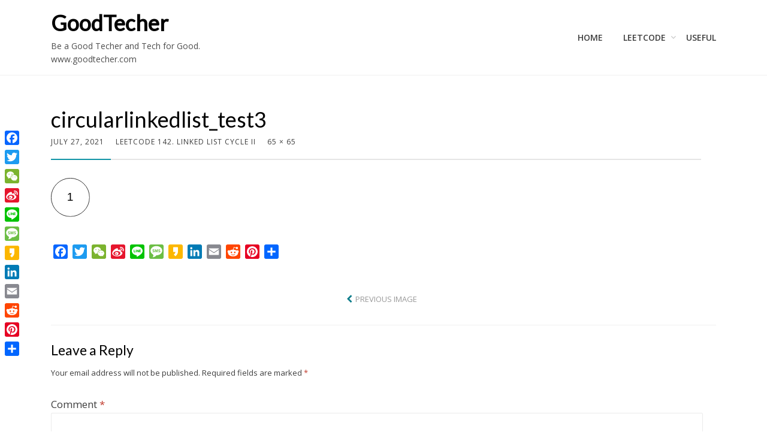

--- FILE ---
content_type: text/html; charset=UTF-8
request_url: https://www.goodtecher.com/leetcode-142-linked-list-cycle-ii/circularlinkedlist_test3-2/
body_size: 9995
content:
<!DOCTYPE html>
<html dir="ltr" lang="en-US" prefix="og: https://ogp.me/ns#">
<head>
<meta charset="UTF-8">
<meta name="viewport" content="width=device-width, initial-scale=1.0">
<link rel="profile" href="http://gmpg.org/xfn/11">
<link rel="pingback" href="https://www.goodtecher.com/xmlrpc.php" />

<title>circularlinkedlist_test3 | GoodTecher</title>

		<!-- All in One SEO 4.9.2 - aioseo.com -->
	<meta name="robots" content="max-image-preview:large" />
	<meta name="author" content="GoodTecher"/>
	<link rel="canonical" href="https://www.goodtecher.com/leetcode-142-linked-list-cycle-ii/circularlinkedlist_test3-2/#main" />
	<meta name="generator" content="All in One SEO (AIOSEO) 4.9.2" />
		<meta property="og:locale" content="en_US" />
		<meta property="og:site_name" content="GoodTecher | Be a Good Techer and Tech for Good. www.goodtecher.com" />
		<meta property="og:type" content="article" />
		<meta property="og:title" content="circularlinkedlist_test3 | GoodTecher" />
		<meta property="og:url" content="https://www.goodtecher.com/leetcode-142-linked-list-cycle-ii/circularlinkedlist_test3-2/#main" />
		<meta property="article:published_time" content="2021-07-27T16:09:02+00:00" />
		<meta property="article:modified_time" content="2021-07-27T16:09:02+00:00" />
		<meta name="twitter:card" content="summary" />
		<meta name="twitter:title" content="circularlinkedlist_test3 | GoodTecher" />
		<script type="application/ld+json" class="aioseo-schema">
			{"@context":"https:\/\/schema.org","@graph":[{"@type":"BreadcrumbList","@id":"https:\/\/www.goodtecher.com\/leetcode-142-linked-list-cycle-ii\/circularlinkedlist_test3-2\/#main#breadcrumblist","itemListElement":[{"@type":"ListItem","@id":"https:\/\/www.goodtecher.com#listItem","position":1,"name":"Home","item":"https:\/\/www.goodtecher.com","nextItem":{"@type":"ListItem","@id":"https:\/\/www.goodtecher.com\/leetcode-142-linked-list-cycle-ii\/circularlinkedlist_test3-2\/#main#listItem","name":"circularlinkedlist_test3"}},{"@type":"ListItem","@id":"https:\/\/www.goodtecher.com\/leetcode-142-linked-list-cycle-ii\/circularlinkedlist_test3-2\/#main#listItem","position":2,"name":"circularlinkedlist_test3","previousItem":{"@type":"ListItem","@id":"https:\/\/www.goodtecher.com#listItem","name":"Home"}}]},{"@type":"ItemPage","@id":"https:\/\/www.goodtecher.com\/leetcode-142-linked-list-cycle-ii\/circularlinkedlist_test3-2\/#main#itempage","url":"https:\/\/www.goodtecher.com\/leetcode-142-linked-list-cycle-ii\/circularlinkedlist_test3-2\/#main","name":"circularlinkedlist_test3 | GoodTecher","inLanguage":"en-US","isPartOf":{"@id":"https:\/\/www.goodtecher.com\/#website"},"breadcrumb":{"@id":"https:\/\/www.goodtecher.com\/leetcode-142-linked-list-cycle-ii\/circularlinkedlist_test3-2\/#main#breadcrumblist"},"author":{"@id":"https:\/\/www.goodtecher.com\/author\/goodtechadmin\/#author"},"creator":{"@id":"https:\/\/www.goodtecher.com\/author\/goodtechadmin\/#author"},"datePublished":"2021-07-27T12:09:02-04:00","dateModified":"2021-07-27T12:09:02-04:00"},{"@type":"Organization","@id":"https:\/\/www.goodtecher.com\/#organization","name":"GoodTecher","description":"Be a Good Techer and Tech for Good. www.goodtecher.com","url":"https:\/\/www.goodtecher.com\/"},{"@type":"Person","@id":"https:\/\/www.goodtecher.com\/author\/goodtechadmin\/#author","url":"https:\/\/www.goodtecher.com\/author\/goodtechadmin\/","name":"GoodTecher","image":{"@type":"ImageObject","@id":"https:\/\/www.goodtecher.com\/leetcode-142-linked-list-cycle-ii\/circularlinkedlist_test3-2\/#main#authorImage","url":"https:\/\/secure.gravatar.com\/avatar\/97197416f9f2cbd195ea3ad6ef2bca83005a1e7d622c159d4142271a845207e4?s=96&d=wavatar&r=g","width":96,"height":96,"caption":"GoodTecher"}},{"@type":"WebSite","@id":"https:\/\/www.goodtecher.com\/#website","url":"https:\/\/www.goodtecher.com\/","name":"GoodTecher","description":"Be a Good Techer and Tech for Good. www.goodtecher.com","inLanguage":"en-US","publisher":{"@id":"https:\/\/www.goodtecher.com\/#organization"}}]}
		</script>
		<!-- All in One SEO -->

<link rel='dns-prefetch' href='//static.addtoany.com' />
<link rel='dns-prefetch' href='//www.googletagmanager.com' />
<link rel='dns-prefetch' href='//fonts.googleapis.com' />
<link rel='dns-prefetch' href='//pagead2.googlesyndication.com' />
<link rel="alternate" type="application/rss+xml" title="GoodTecher &raquo; Feed" href="https://www.goodtecher.com/feed/" />
<link rel="alternate" type="application/rss+xml" title="GoodTecher &raquo; Comments Feed" href="https://www.goodtecher.com/comments/feed/" />
<link rel="alternate" type="application/rss+xml" title="GoodTecher &raquo; circularlinkedlist_test3 Comments Feed" href="https://www.goodtecher.com/leetcode-142-linked-list-cycle-ii/circularlinkedlist_test3-2/#main/feed/" />
<link rel="alternate" title="oEmbed (JSON)" type="application/json+oembed" href="https://www.goodtecher.com/wp-json/oembed/1.0/embed?url=https%3A%2F%2Fwww.goodtecher.com%2Fleetcode-142-linked-list-cycle-ii%2Fcircularlinkedlist_test3-2%2F%23main" />
<link rel="alternate" title="oEmbed (XML)" type="text/xml+oembed" href="https://www.goodtecher.com/wp-json/oembed/1.0/embed?url=https%3A%2F%2Fwww.goodtecher.com%2Fleetcode-142-linked-list-cycle-ii%2Fcircularlinkedlist_test3-2%2F%23main&#038;format=xml" />
<style id='wp-img-auto-sizes-contain-inline-css' type='text/css'>
img:is([sizes=auto i],[sizes^="auto," i]){contain-intrinsic-size:3000px 1500px}
/*# sourceURL=wp-img-auto-sizes-contain-inline-css */
</style>
<style id='wp-emoji-styles-inline-css' type='text/css'>

	img.wp-smiley, img.emoji {
		display: inline !important;
		border: none !important;
		box-shadow: none !important;
		height: 1em !important;
		width: 1em !important;
		margin: 0 0.07em !important;
		vertical-align: -0.1em !important;
		background: none !important;
		padding: 0 !important;
	}
/*# sourceURL=wp-emoji-styles-inline-css */
</style>
<style id='wp-block-library-inline-css' type='text/css'>
:root{--wp-block-synced-color:#7a00df;--wp-block-synced-color--rgb:122,0,223;--wp-bound-block-color:var(--wp-block-synced-color);--wp-editor-canvas-background:#ddd;--wp-admin-theme-color:#007cba;--wp-admin-theme-color--rgb:0,124,186;--wp-admin-theme-color-darker-10:#006ba1;--wp-admin-theme-color-darker-10--rgb:0,107,160.5;--wp-admin-theme-color-darker-20:#005a87;--wp-admin-theme-color-darker-20--rgb:0,90,135;--wp-admin-border-width-focus:2px}@media (min-resolution:192dpi){:root{--wp-admin-border-width-focus:1.5px}}.wp-element-button{cursor:pointer}:root .has-very-light-gray-background-color{background-color:#eee}:root .has-very-dark-gray-background-color{background-color:#313131}:root .has-very-light-gray-color{color:#eee}:root .has-very-dark-gray-color{color:#313131}:root .has-vivid-green-cyan-to-vivid-cyan-blue-gradient-background{background:linear-gradient(135deg,#00d084,#0693e3)}:root .has-purple-crush-gradient-background{background:linear-gradient(135deg,#34e2e4,#4721fb 50%,#ab1dfe)}:root .has-hazy-dawn-gradient-background{background:linear-gradient(135deg,#faaca8,#dad0ec)}:root .has-subdued-olive-gradient-background{background:linear-gradient(135deg,#fafae1,#67a671)}:root .has-atomic-cream-gradient-background{background:linear-gradient(135deg,#fdd79a,#004a59)}:root .has-nightshade-gradient-background{background:linear-gradient(135deg,#330968,#31cdcf)}:root .has-midnight-gradient-background{background:linear-gradient(135deg,#020381,#2874fc)}:root{--wp--preset--font-size--normal:16px;--wp--preset--font-size--huge:42px}.has-regular-font-size{font-size:1em}.has-larger-font-size{font-size:2.625em}.has-normal-font-size{font-size:var(--wp--preset--font-size--normal)}.has-huge-font-size{font-size:var(--wp--preset--font-size--huge)}.has-text-align-center{text-align:center}.has-text-align-left{text-align:left}.has-text-align-right{text-align:right}.has-fit-text{white-space:nowrap!important}#end-resizable-editor-section{display:none}.aligncenter{clear:both}.items-justified-left{justify-content:flex-start}.items-justified-center{justify-content:center}.items-justified-right{justify-content:flex-end}.items-justified-space-between{justify-content:space-between}.screen-reader-text{border:0;clip-path:inset(50%);height:1px;margin:-1px;overflow:hidden;padding:0;position:absolute;width:1px;word-wrap:normal!important}.screen-reader-text:focus{background-color:#ddd;clip-path:none;color:#444;display:block;font-size:1em;height:auto;left:5px;line-height:normal;padding:15px 23px 14px;text-decoration:none;top:5px;width:auto;z-index:100000}html :where(.has-border-color){border-style:solid}html :where([style*=border-top-color]){border-top-style:solid}html :where([style*=border-right-color]){border-right-style:solid}html :where([style*=border-bottom-color]){border-bottom-style:solid}html :where([style*=border-left-color]){border-left-style:solid}html :where([style*=border-width]){border-style:solid}html :where([style*=border-top-width]){border-top-style:solid}html :where([style*=border-right-width]){border-right-style:solid}html :where([style*=border-bottom-width]){border-bottom-style:solid}html :where([style*=border-left-width]){border-left-style:solid}html :where(img[class*=wp-image-]){height:auto;max-width:100%}:where(figure){margin:0 0 1em}html :where(.is-position-sticky){--wp-admin--admin-bar--position-offset:var(--wp-admin--admin-bar--height,0px)}@media screen and (max-width:600px){html :where(.is-position-sticky){--wp-admin--admin-bar--position-offset:0px}}

/*# sourceURL=wp-block-library-inline-css */
</style><style id='global-styles-inline-css' type='text/css'>
:root{--wp--preset--aspect-ratio--square: 1;--wp--preset--aspect-ratio--4-3: 4/3;--wp--preset--aspect-ratio--3-4: 3/4;--wp--preset--aspect-ratio--3-2: 3/2;--wp--preset--aspect-ratio--2-3: 2/3;--wp--preset--aspect-ratio--16-9: 16/9;--wp--preset--aspect-ratio--9-16: 9/16;--wp--preset--color--black: #000000;--wp--preset--color--cyan-bluish-gray: #abb8c3;--wp--preset--color--white: #ffffff;--wp--preset--color--pale-pink: #f78da7;--wp--preset--color--vivid-red: #cf2e2e;--wp--preset--color--luminous-vivid-orange: #ff6900;--wp--preset--color--luminous-vivid-amber: #fcb900;--wp--preset--color--light-green-cyan: #7bdcb5;--wp--preset--color--vivid-green-cyan: #00d084;--wp--preset--color--pale-cyan-blue: #8ed1fc;--wp--preset--color--vivid-cyan-blue: #0693e3;--wp--preset--color--vivid-purple: #9b51e0;--wp--preset--gradient--vivid-cyan-blue-to-vivid-purple: linear-gradient(135deg,rgb(6,147,227) 0%,rgb(155,81,224) 100%);--wp--preset--gradient--light-green-cyan-to-vivid-green-cyan: linear-gradient(135deg,rgb(122,220,180) 0%,rgb(0,208,130) 100%);--wp--preset--gradient--luminous-vivid-amber-to-luminous-vivid-orange: linear-gradient(135deg,rgb(252,185,0) 0%,rgb(255,105,0) 100%);--wp--preset--gradient--luminous-vivid-orange-to-vivid-red: linear-gradient(135deg,rgb(255,105,0) 0%,rgb(207,46,46) 100%);--wp--preset--gradient--very-light-gray-to-cyan-bluish-gray: linear-gradient(135deg,rgb(238,238,238) 0%,rgb(169,184,195) 100%);--wp--preset--gradient--cool-to-warm-spectrum: linear-gradient(135deg,rgb(74,234,220) 0%,rgb(151,120,209) 20%,rgb(207,42,186) 40%,rgb(238,44,130) 60%,rgb(251,105,98) 80%,rgb(254,248,76) 100%);--wp--preset--gradient--blush-light-purple: linear-gradient(135deg,rgb(255,206,236) 0%,rgb(152,150,240) 100%);--wp--preset--gradient--blush-bordeaux: linear-gradient(135deg,rgb(254,205,165) 0%,rgb(254,45,45) 50%,rgb(107,0,62) 100%);--wp--preset--gradient--luminous-dusk: linear-gradient(135deg,rgb(255,203,112) 0%,rgb(199,81,192) 50%,rgb(65,88,208) 100%);--wp--preset--gradient--pale-ocean: linear-gradient(135deg,rgb(255,245,203) 0%,rgb(182,227,212) 50%,rgb(51,167,181) 100%);--wp--preset--gradient--electric-grass: linear-gradient(135deg,rgb(202,248,128) 0%,rgb(113,206,126) 100%);--wp--preset--gradient--midnight: linear-gradient(135deg,rgb(2,3,129) 0%,rgb(40,116,252) 100%);--wp--preset--font-size--small: 13px;--wp--preset--font-size--medium: 20px;--wp--preset--font-size--large: 36px;--wp--preset--font-size--x-large: 42px;--wp--preset--spacing--20: 0.44rem;--wp--preset--spacing--30: 0.67rem;--wp--preset--spacing--40: 1rem;--wp--preset--spacing--50: 1.5rem;--wp--preset--spacing--60: 2.25rem;--wp--preset--spacing--70: 3.38rem;--wp--preset--spacing--80: 5.06rem;--wp--preset--shadow--natural: 6px 6px 9px rgba(0, 0, 0, 0.2);--wp--preset--shadow--deep: 12px 12px 50px rgba(0, 0, 0, 0.4);--wp--preset--shadow--sharp: 6px 6px 0px rgba(0, 0, 0, 0.2);--wp--preset--shadow--outlined: 6px 6px 0px -3px rgb(255, 255, 255), 6px 6px rgb(0, 0, 0);--wp--preset--shadow--crisp: 6px 6px 0px rgb(0, 0, 0);}:where(.is-layout-flex){gap: 0.5em;}:where(.is-layout-grid){gap: 0.5em;}body .is-layout-flex{display: flex;}.is-layout-flex{flex-wrap: wrap;align-items: center;}.is-layout-flex > :is(*, div){margin: 0;}body .is-layout-grid{display: grid;}.is-layout-grid > :is(*, div){margin: 0;}:where(.wp-block-columns.is-layout-flex){gap: 2em;}:where(.wp-block-columns.is-layout-grid){gap: 2em;}:where(.wp-block-post-template.is-layout-flex){gap: 1.25em;}:where(.wp-block-post-template.is-layout-grid){gap: 1.25em;}.has-black-color{color: var(--wp--preset--color--black) !important;}.has-cyan-bluish-gray-color{color: var(--wp--preset--color--cyan-bluish-gray) !important;}.has-white-color{color: var(--wp--preset--color--white) !important;}.has-pale-pink-color{color: var(--wp--preset--color--pale-pink) !important;}.has-vivid-red-color{color: var(--wp--preset--color--vivid-red) !important;}.has-luminous-vivid-orange-color{color: var(--wp--preset--color--luminous-vivid-orange) !important;}.has-luminous-vivid-amber-color{color: var(--wp--preset--color--luminous-vivid-amber) !important;}.has-light-green-cyan-color{color: var(--wp--preset--color--light-green-cyan) !important;}.has-vivid-green-cyan-color{color: var(--wp--preset--color--vivid-green-cyan) !important;}.has-pale-cyan-blue-color{color: var(--wp--preset--color--pale-cyan-blue) !important;}.has-vivid-cyan-blue-color{color: var(--wp--preset--color--vivid-cyan-blue) !important;}.has-vivid-purple-color{color: var(--wp--preset--color--vivid-purple) !important;}.has-black-background-color{background-color: var(--wp--preset--color--black) !important;}.has-cyan-bluish-gray-background-color{background-color: var(--wp--preset--color--cyan-bluish-gray) !important;}.has-white-background-color{background-color: var(--wp--preset--color--white) !important;}.has-pale-pink-background-color{background-color: var(--wp--preset--color--pale-pink) !important;}.has-vivid-red-background-color{background-color: var(--wp--preset--color--vivid-red) !important;}.has-luminous-vivid-orange-background-color{background-color: var(--wp--preset--color--luminous-vivid-orange) !important;}.has-luminous-vivid-amber-background-color{background-color: var(--wp--preset--color--luminous-vivid-amber) !important;}.has-light-green-cyan-background-color{background-color: var(--wp--preset--color--light-green-cyan) !important;}.has-vivid-green-cyan-background-color{background-color: var(--wp--preset--color--vivid-green-cyan) !important;}.has-pale-cyan-blue-background-color{background-color: var(--wp--preset--color--pale-cyan-blue) !important;}.has-vivid-cyan-blue-background-color{background-color: var(--wp--preset--color--vivid-cyan-blue) !important;}.has-vivid-purple-background-color{background-color: var(--wp--preset--color--vivid-purple) !important;}.has-black-border-color{border-color: var(--wp--preset--color--black) !important;}.has-cyan-bluish-gray-border-color{border-color: var(--wp--preset--color--cyan-bluish-gray) !important;}.has-white-border-color{border-color: var(--wp--preset--color--white) !important;}.has-pale-pink-border-color{border-color: var(--wp--preset--color--pale-pink) !important;}.has-vivid-red-border-color{border-color: var(--wp--preset--color--vivid-red) !important;}.has-luminous-vivid-orange-border-color{border-color: var(--wp--preset--color--luminous-vivid-orange) !important;}.has-luminous-vivid-amber-border-color{border-color: var(--wp--preset--color--luminous-vivid-amber) !important;}.has-light-green-cyan-border-color{border-color: var(--wp--preset--color--light-green-cyan) !important;}.has-vivid-green-cyan-border-color{border-color: var(--wp--preset--color--vivid-green-cyan) !important;}.has-pale-cyan-blue-border-color{border-color: var(--wp--preset--color--pale-cyan-blue) !important;}.has-vivid-cyan-blue-border-color{border-color: var(--wp--preset--color--vivid-cyan-blue) !important;}.has-vivid-purple-border-color{border-color: var(--wp--preset--color--vivid-purple) !important;}.has-vivid-cyan-blue-to-vivid-purple-gradient-background{background: var(--wp--preset--gradient--vivid-cyan-blue-to-vivid-purple) !important;}.has-light-green-cyan-to-vivid-green-cyan-gradient-background{background: var(--wp--preset--gradient--light-green-cyan-to-vivid-green-cyan) !important;}.has-luminous-vivid-amber-to-luminous-vivid-orange-gradient-background{background: var(--wp--preset--gradient--luminous-vivid-amber-to-luminous-vivid-orange) !important;}.has-luminous-vivid-orange-to-vivid-red-gradient-background{background: var(--wp--preset--gradient--luminous-vivid-orange-to-vivid-red) !important;}.has-very-light-gray-to-cyan-bluish-gray-gradient-background{background: var(--wp--preset--gradient--very-light-gray-to-cyan-bluish-gray) !important;}.has-cool-to-warm-spectrum-gradient-background{background: var(--wp--preset--gradient--cool-to-warm-spectrum) !important;}.has-blush-light-purple-gradient-background{background: var(--wp--preset--gradient--blush-light-purple) !important;}.has-blush-bordeaux-gradient-background{background: var(--wp--preset--gradient--blush-bordeaux) !important;}.has-luminous-dusk-gradient-background{background: var(--wp--preset--gradient--luminous-dusk) !important;}.has-pale-ocean-gradient-background{background: var(--wp--preset--gradient--pale-ocean) !important;}.has-electric-grass-gradient-background{background: var(--wp--preset--gradient--electric-grass) !important;}.has-midnight-gradient-background{background: var(--wp--preset--gradient--midnight) !important;}.has-small-font-size{font-size: var(--wp--preset--font-size--small) !important;}.has-medium-font-size{font-size: var(--wp--preset--font-size--medium) !important;}.has-large-font-size{font-size: var(--wp--preset--font-size--large) !important;}.has-x-large-font-size{font-size: var(--wp--preset--font-size--x-large) !important;}
/*# sourceURL=global-styles-inline-css */
</style>

<style id='classic-theme-styles-inline-css' type='text/css'>
/*! This file is auto-generated */
.wp-block-button__link{color:#fff;background-color:#32373c;border-radius:9999px;box-shadow:none;text-decoration:none;padding:calc(.667em + 2px) calc(1.333em + 2px);font-size:1.125em}.wp-block-file__button{background:#32373c;color:#fff;text-decoration:none}
/*# sourceURL=/wp-includes/css/classic-themes.min.css */
</style>
<link rel='stylesheet' id='amazonpolly-css' href='https://www.goodtecher.com/wp-content/plugins/amazon-polly/public/css/amazonpolly-public.css?ver=1.0.0' type='text/css' media='all' />
<link rel='stylesheet' id='cell-bootstrap-css' href='https://www.goodtecher.com/wp-content/themes/cell/css/bootstrap.css?ver=6.9' type='text/css' media='all' />
<link rel='stylesheet' id='cell-fontawesome-css' href='https://www.goodtecher.com/wp-content/themes/cell/css/font-awesome.css?ver=6.9' type='text/css' media='all' />
<link rel='stylesheet' id='cell-fonts-css' href='https://fonts.googleapis.com/css?family=Lato%7COpen+Sans%3A400%2C600&#038;subset=latin%2Clatin-ext' type='text/css' media='all' />
<link rel='stylesheet' id='cell-style-css' href='https://www.goodtecher.com/wp-content/themes/cell/style.css?ver=6.9' type='text/css' media='all' />
<style id='cell-style-inline-css' type='text/css'>
.credits-designer{ clip:rect(1px, 1px, 1px, 1px); position:absolute; }
/*# sourceURL=cell-style-inline-css */
</style>
<link rel='stylesheet' id='tablepress-default-css' href='https://www.goodtecher.com/wp-content/tablepress-combined.min.css?ver=22' type='text/css' media='all' />
<link rel='stylesheet' id='addtoany-css' href='https://www.goodtecher.com/wp-content/plugins/add-to-any/addtoany.min.css?ver=1.16' type='text/css' media='all' />
<style id='addtoany-inline-css' type='text/css'>
@media screen and (max-width:980px){
.a2a_floating_style.a2a_vertical_style{display:none;}
}
/*# sourceURL=addtoany-inline-css */
</style>
<script type="text/javascript" id="addtoany-core-js-before">
/* <![CDATA[ */
window.a2a_config=window.a2a_config||{};a2a_config.callbacks=[];a2a_config.overlays=[];a2a_config.templates={};

//# sourceURL=addtoany-core-js-before
/* ]]> */
</script>
<script type="text/javascript" defer src="https://static.addtoany.com/menu/page.js" id="addtoany-core-js"></script>
<script type="text/javascript" src="https://www.goodtecher.com/wp-includes/js/jquery/jquery.min.js?ver=3.7.1" id="jquery-core-js"></script>
<script type="text/javascript" src="https://www.goodtecher.com/wp-includes/js/jquery/jquery-migrate.min.js?ver=3.4.1" id="jquery-migrate-js"></script>
<script type="text/javascript" defer src="https://www.goodtecher.com/wp-content/plugins/add-to-any/addtoany.min.js?ver=1.1" id="addtoany-jquery-js"></script>
<script type="text/javascript" src="https://www.goodtecher.com/wp-content/plugins/amazon-polly/public/js/amazonpolly-public.js?ver=1.0.0" id="amazonpolly-js"></script>

<!-- Google tag (gtag.js) snippet added by Site Kit -->
<!-- Google Analytics snippet added by Site Kit -->
<script type="text/javascript" src="https://www.googletagmanager.com/gtag/js?id=GT-5TPL7V32" id="google_gtagjs-js" async></script>
<script type="text/javascript" id="google_gtagjs-js-after">
/* <![CDATA[ */
window.dataLayer = window.dataLayer || [];function gtag(){dataLayer.push(arguments);}
gtag("set","linker",{"domains":["www.goodtecher.com"]});
gtag("js", new Date());
gtag("set", "developer_id.dZTNiMT", true);
gtag("config", "GT-5TPL7V32");
//# sourceURL=google_gtagjs-js-after
/* ]]> */
</script>
<link rel="https://api.w.org/" href="https://www.goodtecher.com/wp-json/" /><link rel="alternate" title="JSON" type="application/json" href="https://www.goodtecher.com/wp-json/wp/v2/media/2900" /><link rel="EditURI" type="application/rsd+xml" title="RSD" href="https://www.goodtecher.com/xmlrpc.php?rsd" />
<meta name="generator" content="WordPress 6.9" />
<link rel='shortlink' href='https://www.goodtecher.com/?p=2900' />
<meta name="generator" content="Site Kit by Google 1.168.0" />
<!-- Google AdSense meta tags added by Site Kit -->
<meta name="google-adsense-platform-account" content="ca-host-pub-2644536267352236">
<meta name="google-adsense-platform-domain" content="sitekit.withgoogle.com">
<!-- End Google AdSense meta tags added by Site Kit -->

	
		<style type="text/css">
			.site-title a,
		.site-title a:visited {
			color: #000000;
		}
		.site-title a:hover,
		.site-title a:focus,
		.site-title a:active {
			opacity: 0.7;
		}
		.site-description {
			color: #000000;
			opacity: 0.7;
		}
		</style>


<!-- Google AdSense snippet added by Site Kit -->
<script type="text/javascript" async="async" src="https://pagead2.googlesyndication.com/pagead/js/adsbygoogle.js?client=ca-pub-2453567142680956&amp;host=ca-host-pub-2644536267352236" crossorigin="anonymous"></script>

<!-- End Google AdSense snippet added by Site Kit -->
<link rel="icon" href="https://www.goodtecher.com/wp-content/uploads/2017/02/cropped-logo350-32x32.png" sizes="32x32" />
<link rel="icon" href="https://www.goodtecher.com/wp-content/uploads/2017/02/cropped-logo350-192x192.png" sizes="192x192" />
<link rel="apple-touch-icon" href="https://www.goodtecher.com/wp-content/uploads/2017/02/cropped-logo350-180x180.png" />
<meta name="msapplication-TileImage" content="https://www.goodtecher.com/wp-content/uploads/2017/02/cropped-logo350-270x270.png" />
</head>
<body class="attachment wp-singular attachment-template-default single single-attachment postid-2900 attachmentid-2900 attachment-png wp-theme-cell has-site-branding has-wide-theme-style has-right-sidebar">
<div id="page" class="site-wrapper site">

	<header id="masthead" class="site-header" role="banner">
		<div class="container">
			<div class="row">
				<div class="col-xl-12">

					<div class="site-header-inside-wrapper">
						<div class="site-branding-wrapper">
							<div class="site-logo-wrapper"></div>
							<div class="site-branding">
																	<p class="site-title"><a href="https://www.goodtecher.com/" title="GoodTecher" rel="home">GoodTecher</a></p>
								
																<p class="site-description">Be a Good Techer and Tech for Good. www.goodtecher.com</p>
															</div>
						</div><!-- .site-branding-wrapper -->

						<nav id="site-navigation" class="main-navigation" role="navigation">
							<a class="skip-link screen-reader-text" href="#content">Skip to content</a>
							<div class="toggle-menu-wrapper">
								<a href="#header-menu-responsive" title="Menu" class="toggle-menu-control">
									<span class="toggle-menu-label">Menu</span>
								</a>
							</div>

							<div class="site-header-menu"><ul id="menu-1" class="header-menu sf-menu"><li id="menu-item-19" class="menu-item menu-item-type-custom menu-item-object-custom menu-item-19"><a href="http://18.234.51.207">Home</a></li>
<li id="menu-item-16" class="menu-item menu-item-type-taxonomy menu-item-object-category menu-item-has-children menu-item-16"><a href="https://www.goodtecher.com/category/leetcode/">LeetCode</a>
<ul class="sub-menu">
	<li id="menu-item-82" class="menu-item menu-item-type-taxonomy menu-item-object-category menu-item-82"><a href="https://www.goodtecher.com/category/leetcode/array/">Array</a></li>
	<li id="menu-item-281" class="menu-item menu-item-type-taxonomy menu-item-object-category menu-item-281"><a href="https://www.goodtecher.com/category/leetcode/binary-search/">Binary Search</a></li>
	<li id="menu-item-282" class="menu-item menu-item-type-taxonomy menu-item-object-category menu-item-282"><a href="https://www.goodtecher.com/category/leetcode/binary-tree/">Binary Tree</a></li>
	<li id="menu-item-320" class="menu-item menu-item-type-taxonomy menu-item-object-category menu-item-320"><a href="https://www.goodtecher.com/category/leetcode/depth-first-search/">Depth First Search</a></li>
	<li id="menu-item-1060" class="menu-item menu-item-type-taxonomy menu-item-object-category menu-item-1060"><a href="https://www.goodtecher.com/category/leetcode/design/">Design</a></li>
	<li id="menu-item-396" class="menu-item menu-item-type-taxonomy menu-item-object-category menu-item-396"><a href="https://www.goodtecher.com/category/leetcode/dynamic-programming/">Dynamic Programming</a></li>
	<li id="menu-item-31" class="menu-item menu-item-type-taxonomy menu-item-object-category menu-item-31"><a href="https://www.goodtecher.com/category/leetcode/linked-list/">Linked List</a></li>
	<li id="menu-item-62" class="menu-item menu-item-type-taxonomy menu-item-object-category menu-item-62"><a href="https://www.goodtecher.com/category/leetcode/math/">Math</a></li>
	<li id="menu-item-321" class="menu-item menu-item-type-taxonomy menu-item-object-category menu-item-321"><a href="https://www.goodtecher.com/category/leetcode/stack/">Stack</a></li>
	<li id="menu-item-89" class="menu-item menu-item-type-taxonomy menu-item-object-category menu-item-89"><a href="https://www.goodtecher.com/category/leetcode/string/">String</a></li>
	<li id="menu-item-61" class="menu-item menu-item-type-taxonomy menu-item-object-category menu-item-61"><a href="https://www.goodtecher.com/category/leetcode/two-pointers/">Two Pointers</a></li>
	<li id="menu-item-866" class="menu-item menu-item-type-taxonomy menu-item-object-category menu-item-866"><a href="https://www.goodtecher.com/category/leetcode/union-find/">Union Find</a></li>
</ul>
</li>
<li id="menu-item-854" class="menu-item menu-item-type-taxonomy menu-item-object-category menu-item-854"><a href="https://www.goodtecher.com/category/useful/">Useful</a></li>
</ul></div>						</nav><!-- .main-navigation -->
					</div><!-- .site-header-inside-wrapper -->

				</div><!-- .col-xl-12 -->
			</div><!-- .row -->
		</div><!-- .container -->
	</header><!-- #masthead -->

	<div id="content" class="site-content">

	<div class="container">
		<div class="row">

			<section id="primary" class="content-area col-xl-12">
				<main id="main" class="site-main" role="main">

					
						<article id="post-2900" class="post-2900 attachment type-attachment status-inherit hentry">

							
							<div class="entry-header-wrapper">
								<header class="entry-header">
									<h1 class="entry-title entry-title-single">circularlinkedlist_test3</h1>								</header><!-- .entry-header -->

								<div class="entry-meta entry-meta-header-after">
									<ul>
										<li>
											<span class="posted-on">
												<time class="entry-date" datetime="2021-07-27T12:09:02-04:00">
													July 27, 2021												</time>
											</span>
										</li>
																				<li>
											<span class="parent-post-link">
												<a href="https://www.goodtecher.com/leetcode-142-linked-list-cycle-ii/" rel="gallery">
													LeetCode 142. Linked List Cycle II												</a>
											</span>
										</li>
																				<li>
											<span class="full-size-link">
												<a href="https://www.goodtecher.com/wp-content/uploads/2021/07/circularlinkedlist_test3.png">
													65 &times; 65												</a>
											</span>
										</li>
									</ul>
								</div><!-- .entry-meta -->
							</div><!-- .entry-header-wrapper -->

							<div class="entry-attachment">
								<div class="attachment">
									<a href="https://www.goodtecher.com/leetcode-142-linked-list-cycle-ii/circularlinkedlist-2/#main" title="circularlinkedlist_test3" rel="attachment"><img width="65" height="65" src="https://www.goodtecher.com/wp-content/uploads/2021/07/circularlinkedlist_test3.png" class="attachment-full size-full" alt="" decoding="async" /></a>								</div><!-- .attachment -->

															</div><!-- .entry-attachment -->

							<div class="entry-content entry-content-attachment">
								<div class="addtoany_share_save_container addtoany_content addtoany_content_bottom"><div class="a2a_kit a2a_kit_size_24 addtoany_list" data-a2a-url="https://www.goodtecher.com/leetcode-142-linked-list-cycle-ii/circularlinkedlist_test3-2/#main" data-a2a-title="circularlinkedlist_test3"><a class="a2a_button_facebook" href="https://www.addtoany.com/add_to/facebook?linkurl=https%3A%2F%2Fwww.goodtecher.com%2Fleetcode-142-linked-list-cycle-ii%2Fcircularlinkedlist_test3-2%2F%23main&amp;linkname=circularlinkedlist_test3" title="Facebook" rel="nofollow noopener" target="_blank"></a><a class="a2a_button_twitter" href="https://www.addtoany.com/add_to/twitter?linkurl=https%3A%2F%2Fwww.goodtecher.com%2Fleetcode-142-linked-list-cycle-ii%2Fcircularlinkedlist_test3-2%2F%23main&amp;linkname=circularlinkedlist_test3" title="Twitter" rel="nofollow noopener" target="_blank"></a><a class="a2a_button_wechat" href="https://www.addtoany.com/add_to/wechat?linkurl=https%3A%2F%2Fwww.goodtecher.com%2Fleetcode-142-linked-list-cycle-ii%2Fcircularlinkedlist_test3-2%2F%23main&amp;linkname=circularlinkedlist_test3" title="WeChat" rel="nofollow noopener" target="_blank"></a><a class="a2a_button_sina_weibo" href="https://www.addtoany.com/add_to/sina_weibo?linkurl=https%3A%2F%2Fwww.goodtecher.com%2Fleetcode-142-linked-list-cycle-ii%2Fcircularlinkedlist_test3-2%2F%23main&amp;linkname=circularlinkedlist_test3" title="Sina Weibo" rel="nofollow noopener" target="_blank"></a><a class="a2a_button_line" href="https://www.addtoany.com/add_to/line?linkurl=https%3A%2F%2Fwww.goodtecher.com%2Fleetcode-142-linked-list-cycle-ii%2Fcircularlinkedlist_test3-2%2F%23main&amp;linkname=circularlinkedlist_test3" title="Line" rel="nofollow noopener" target="_blank"></a><a class="a2a_button_sms" href="https://www.addtoany.com/add_to/sms?linkurl=https%3A%2F%2Fwww.goodtecher.com%2Fleetcode-142-linked-list-cycle-ii%2Fcircularlinkedlist_test3-2%2F%23main&amp;linkname=circularlinkedlist_test3" title="Message" rel="nofollow noopener" target="_blank"></a><a class="a2a_button_kakao" href="https://www.addtoany.com/add_to/kakao?linkurl=https%3A%2F%2Fwww.goodtecher.com%2Fleetcode-142-linked-list-cycle-ii%2Fcircularlinkedlist_test3-2%2F%23main&amp;linkname=circularlinkedlist_test3" title="Kakao" rel="nofollow noopener" target="_blank"></a><a class="a2a_button_linkedin" href="https://www.addtoany.com/add_to/linkedin?linkurl=https%3A%2F%2Fwww.goodtecher.com%2Fleetcode-142-linked-list-cycle-ii%2Fcircularlinkedlist_test3-2%2F%23main&amp;linkname=circularlinkedlist_test3" title="LinkedIn" rel="nofollow noopener" target="_blank"></a><a class="a2a_button_email" href="https://www.addtoany.com/add_to/email?linkurl=https%3A%2F%2Fwww.goodtecher.com%2Fleetcode-142-linked-list-cycle-ii%2Fcircularlinkedlist_test3-2%2F%23main&amp;linkname=circularlinkedlist_test3" title="Email" rel="nofollow noopener" target="_blank"></a><a class="a2a_button_reddit" href="https://www.addtoany.com/add_to/reddit?linkurl=https%3A%2F%2Fwww.goodtecher.com%2Fleetcode-142-linked-list-cycle-ii%2Fcircularlinkedlist_test3-2%2F%23main&amp;linkname=circularlinkedlist_test3" title="Reddit" rel="nofollow noopener" target="_blank"></a><a class="a2a_button_pinterest" href="https://www.addtoany.com/add_to/pinterest?linkurl=https%3A%2F%2Fwww.goodtecher.com%2Fleetcode-142-linked-list-cycle-ii%2Fcircularlinkedlist_test3-2%2F%23main&amp;linkname=circularlinkedlist_test3" title="Pinterest" rel="nofollow noopener" target="_blank"></a><a class="a2a_dd addtoany_share_save addtoany_share" href="https://www.addtoany.com/share"></a></div></div>															</div><!-- .entry-content -->

							
						</article><!-- #post-## -->

						<nav id="image-navigation" class="navigation image-navigation">
							<div class="nav-links">
								<div class="previous-image nav-previous"><a href='https://www.goodtecher.com/leetcode-142-linked-list-cycle-ii/circularlinkedlist_test2-2/#main'>Previous Image</a></div>
								<div class="next-image nav-next"></div>
							</div><!-- .nav-links -->
						</nav><!-- #image-navigation -->

						
<div id="comments" class="comments-area">

	
	
	
		<div id="respond" class="comment-respond">
		<h3 id="reply-title" class="comment-reply-title">Leave a Reply <small><a rel="nofollow" id="cancel-comment-reply-link" href="/leetcode-142-linked-list-cycle-ii/circularlinkedlist_test3-2/#respond" style="display:none;">Cancel reply</a></small></h3><form action="https://www.goodtecher.com/wp-comments-post.php" method="post" id="commentform" class="comment-form"><p class="comment-notes"><span id="email-notes">Your email address will not be published.</span> <span class="required-field-message">Required fields are marked <span class="required">*</span></span></p><p class="comment-form-comment"><label for="comment">Comment <span class="required">*</span></label> <textarea id="comment" name="comment" cols="45" rows="8" maxlength="65525" required></textarea></p><p class="comment-form-author"><label for="author">Name <span class="required">*</span></label> <input id="author" name="author" type="text" value="" size="30" maxlength="245" autocomplete="name" required /></p>
<p class="comment-form-email"><label for="email">Email <span class="required">*</span></label> <input id="email" name="email" type="email" value="" size="30" maxlength="100" aria-describedby="email-notes" autocomplete="email" required /></p>
<p class="comment-form-url"><label for="url">Website</label> <input id="url" name="url" type="url" value="" size="30" maxlength="200" autocomplete="url" /></p>
<p class="form-submit"><input name="submit" type="submit" id="submit" class="submit" value="Post Comment" /> <input type='hidden' name='comment_post_ID' value='2900' id='comment_post_ID' />
<input type='hidden' name='comment_parent' id='comment_parent' value='0' />
</p><p style="display: none;"><input type="hidden" id="akismet_comment_nonce" name="akismet_comment_nonce" value="86c60d7f5f" /></p><p style="display: none !important;" class="akismet-fields-container" data-prefix="ak_"><label>&#916;<textarea name="ak_hp_textarea" cols="45" rows="8" maxlength="100"></textarea></label><input type="hidden" id="ak_js_1" name="ak_js" value="96"/><script>document.getElementById( "ak_js_1" ).setAttribute( "value", ( new Date() ).getTime() );</script></p></form>	</div><!-- #respond -->
	
</div><!-- #comments -->

					
				</main><!-- #main -->
			</section><!-- #primary -->

		</div><!-- .row -->
	</div><!-- .container -->


	</div><!-- #content -->

	<footer id="colophon" class="site-footer" role="contentinfo">

		<div class="site-info">
			<div class="site-info-inside">

				<div class="container">

					<div class="row">
						<div class="col-xl-12">
							<div class="credits">
								<div class="credits credits-blog">&copy; Copyright 2026 &#8211; <a href="https://www.goodtecher.com/">GoodTecher</a></div><div class="credits credits-designer">Cell Theme by <a href="https://designorbital.com" title="DesignOrbital">DesignOrbital</a> <span>&sdot;</span> Powered by <a href="https://wordpress.org" title="WordPress">WordPress</a></div>							</div><!-- .credits -->
						</div><!-- .col -->
					</div><!-- .row -->

				</div><!-- .container -->

			</div><!-- .site-info-inside -->
		</div><!-- .site-info -->

	</footer><!-- #colophon -->

</div><!-- #page .site-wrapper -->

<div class="overlay-effect"></div><!-- .overlay-effect -->

<script type="speculationrules">
{"prefetch":[{"source":"document","where":{"and":[{"href_matches":"/*"},{"not":{"href_matches":["/wp-*.php","/wp-admin/*","/wp-content/uploads/*","/wp-content/*","/wp-content/plugins/*","/wp-content/themes/cell/*","/*\\?(.+)"]}},{"not":{"selector_matches":"a[rel~=\"nofollow\"]"}},{"not":{"selector_matches":".no-prefetch, .no-prefetch a"}}]},"eagerness":"conservative"}]}
</script>
<div class="a2a_kit a2a_kit_size_24 a2a_floating_style a2a_vertical_style" style="left:0px;top:210px;background-color:transparent"><a class="a2a_button_facebook" href="https://www.addtoany.com/add_to/facebook?linkurl=https%3A%2F%2Fwww.goodtecher.com%2Fleetcode-142-linked-list-cycle-ii%2Fcircularlinkedlist_test3-2%2F&amp;linkname=circularlinkedlist_test3%20%7C%20GoodTecher" title="Facebook" rel="nofollow noopener" target="_blank"></a><a class="a2a_button_twitter" href="https://www.addtoany.com/add_to/twitter?linkurl=https%3A%2F%2Fwww.goodtecher.com%2Fleetcode-142-linked-list-cycle-ii%2Fcircularlinkedlist_test3-2%2F&amp;linkname=circularlinkedlist_test3%20%7C%20GoodTecher" title="Twitter" rel="nofollow noopener" target="_blank"></a><a class="a2a_button_wechat" href="https://www.addtoany.com/add_to/wechat?linkurl=https%3A%2F%2Fwww.goodtecher.com%2Fleetcode-142-linked-list-cycle-ii%2Fcircularlinkedlist_test3-2%2F&amp;linkname=circularlinkedlist_test3%20%7C%20GoodTecher" title="WeChat" rel="nofollow noopener" target="_blank"></a><a class="a2a_button_sina_weibo" href="https://www.addtoany.com/add_to/sina_weibo?linkurl=https%3A%2F%2Fwww.goodtecher.com%2Fleetcode-142-linked-list-cycle-ii%2Fcircularlinkedlist_test3-2%2F&amp;linkname=circularlinkedlist_test3%20%7C%20GoodTecher" title="Sina Weibo" rel="nofollow noopener" target="_blank"></a><a class="a2a_button_line" href="https://www.addtoany.com/add_to/line?linkurl=https%3A%2F%2Fwww.goodtecher.com%2Fleetcode-142-linked-list-cycle-ii%2Fcircularlinkedlist_test3-2%2F&amp;linkname=circularlinkedlist_test3%20%7C%20GoodTecher" title="Line" rel="nofollow noopener" target="_blank"></a><a class="a2a_button_sms" href="https://www.addtoany.com/add_to/sms?linkurl=https%3A%2F%2Fwww.goodtecher.com%2Fleetcode-142-linked-list-cycle-ii%2Fcircularlinkedlist_test3-2%2F&amp;linkname=circularlinkedlist_test3%20%7C%20GoodTecher" title="Message" rel="nofollow noopener" target="_blank"></a><a class="a2a_button_kakao" href="https://www.addtoany.com/add_to/kakao?linkurl=https%3A%2F%2Fwww.goodtecher.com%2Fleetcode-142-linked-list-cycle-ii%2Fcircularlinkedlist_test3-2%2F&amp;linkname=circularlinkedlist_test3%20%7C%20GoodTecher" title="Kakao" rel="nofollow noopener" target="_blank"></a><a class="a2a_button_linkedin" href="https://www.addtoany.com/add_to/linkedin?linkurl=https%3A%2F%2Fwww.goodtecher.com%2Fleetcode-142-linked-list-cycle-ii%2Fcircularlinkedlist_test3-2%2F&amp;linkname=circularlinkedlist_test3%20%7C%20GoodTecher" title="LinkedIn" rel="nofollow noopener" target="_blank"></a><a class="a2a_button_email" href="https://www.addtoany.com/add_to/email?linkurl=https%3A%2F%2Fwww.goodtecher.com%2Fleetcode-142-linked-list-cycle-ii%2Fcircularlinkedlist_test3-2%2F&amp;linkname=circularlinkedlist_test3%20%7C%20GoodTecher" title="Email" rel="nofollow noopener" target="_blank"></a><a class="a2a_button_reddit" href="https://www.addtoany.com/add_to/reddit?linkurl=https%3A%2F%2Fwww.goodtecher.com%2Fleetcode-142-linked-list-cycle-ii%2Fcircularlinkedlist_test3-2%2F&amp;linkname=circularlinkedlist_test3%20%7C%20GoodTecher" title="Reddit" rel="nofollow noopener" target="_blank"></a><a class="a2a_button_pinterest" href="https://www.addtoany.com/add_to/pinterest?linkurl=https%3A%2F%2Fwww.goodtecher.com%2Fleetcode-142-linked-list-cycle-ii%2Fcircularlinkedlist_test3-2%2F&amp;linkname=circularlinkedlist_test3%20%7C%20GoodTecher" title="Pinterest" rel="nofollow noopener" target="_blank"></a><a class="a2a_dd addtoany_share_save addtoany_share" href="https://www.addtoany.com/share"></a></div><script type="module"  src="https://www.goodtecher.com/wp-content/plugins/all-in-one-seo-pack/dist/Lite/assets/table-of-contents.95d0dfce.js?ver=4.9.2" id="aioseo/js/src/vue/standalone/blocks/table-of-contents/frontend.js-js"></script>
<script type="text/javascript" src="https://www.goodtecher.com/wp-content/themes/cell/js/enquire.js?ver=2.1.2" id="cell-enquire-js"></script>
<script type="text/javascript" src="https://www.goodtecher.com/wp-content/themes/cell/js/hover-intent.js?ver=r7" id="cell-hover-intent-js"></script>
<script type="text/javascript" src="https://www.goodtecher.com/wp-content/themes/cell/js/superfish.js?ver=1.7.5" id="cell-superfish-js"></script>
<script type="text/javascript" src="https://www.goodtecher.com/wp-includes/js/comment-reply.min.js?ver=6.9" id="comment-reply-js" async="async" data-wp-strategy="async" fetchpriority="low"></script>
<script type="text/javascript" src="https://www.goodtecher.com/wp-content/themes/cell/js/keyboard-image-navigation.js?ver=20140127" id="cell-keyboard-image-navigation-js"></script>
<script type="text/javascript" src="https://www.goodtecher.com/wp-content/themes/cell/js/custom.js?ver=1.0" id="cell-custom-js"></script>
<script defer type="text/javascript" src="https://www.goodtecher.com/wp-content/plugins/akismet/_inc/akismet-frontend.js?ver=1767714108" id="akismet-frontend-js"></script>
<script id="wp-emoji-settings" type="application/json">
{"baseUrl":"https://s.w.org/images/core/emoji/17.0.2/72x72/","ext":".png","svgUrl":"https://s.w.org/images/core/emoji/17.0.2/svg/","svgExt":".svg","source":{"concatemoji":"https://www.goodtecher.com/wp-includes/js/wp-emoji-release.min.js?ver=6.9"}}
</script>
<script type="module">
/* <![CDATA[ */
/*! This file is auto-generated */
const a=JSON.parse(document.getElementById("wp-emoji-settings").textContent),o=(window._wpemojiSettings=a,"wpEmojiSettingsSupports"),s=["flag","emoji"];function i(e){try{var t={supportTests:e,timestamp:(new Date).valueOf()};sessionStorage.setItem(o,JSON.stringify(t))}catch(e){}}function c(e,t,n){e.clearRect(0,0,e.canvas.width,e.canvas.height),e.fillText(t,0,0);t=new Uint32Array(e.getImageData(0,0,e.canvas.width,e.canvas.height).data);e.clearRect(0,0,e.canvas.width,e.canvas.height),e.fillText(n,0,0);const a=new Uint32Array(e.getImageData(0,0,e.canvas.width,e.canvas.height).data);return t.every((e,t)=>e===a[t])}function p(e,t){e.clearRect(0,0,e.canvas.width,e.canvas.height),e.fillText(t,0,0);var n=e.getImageData(16,16,1,1);for(let e=0;e<n.data.length;e++)if(0!==n.data[e])return!1;return!0}function u(e,t,n,a){switch(t){case"flag":return n(e,"\ud83c\udff3\ufe0f\u200d\u26a7\ufe0f","\ud83c\udff3\ufe0f\u200b\u26a7\ufe0f")?!1:!n(e,"\ud83c\udde8\ud83c\uddf6","\ud83c\udde8\u200b\ud83c\uddf6")&&!n(e,"\ud83c\udff4\udb40\udc67\udb40\udc62\udb40\udc65\udb40\udc6e\udb40\udc67\udb40\udc7f","\ud83c\udff4\u200b\udb40\udc67\u200b\udb40\udc62\u200b\udb40\udc65\u200b\udb40\udc6e\u200b\udb40\udc67\u200b\udb40\udc7f");case"emoji":return!a(e,"\ud83e\u1fac8")}return!1}function f(e,t,n,a){let r;const o=(r="undefined"!=typeof WorkerGlobalScope&&self instanceof WorkerGlobalScope?new OffscreenCanvas(300,150):document.createElement("canvas")).getContext("2d",{willReadFrequently:!0}),s=(o.textBaseline="top",o.font="600 32px Arial",{});return e.forEach(e=>{s[e]=t(o,e,n,a)}),s}function r(e){var t=document.createElement("script");t.src=e,t.defer=!0,document.head.appendChild(t)}a.supports={everything:!0,everythingExceptFlag:!0},new Promise(t=>{let n=function(){try{var e=JSON.parse(sessionStorage.getItem(o));if("object"==typeof e&&"number"==typeof e.timestamp&&(new Date).valueOf()<e.timestamp+604800&&"object"==typeof e.supportTests)return e.supportTests}catch(e){}return null}();if(!n){if("undefined"!=typeof Worker&&"undefined"!=typeof OffscreenCanvas&&"undefined"!=typeof URL&&URL.createObjectURL&&"undefined"!=typeof Blob)try{var e="postMessage("+f.toString()+"("+[JSON.stringify(s),u.toString(),c.toString(),p.toString()].join(",")+"));",a=new Blob([e],{type:"text/javascript"});const r=new Worker(URL.createObjectURL(a),{name:"wpTestEmojiSupports"});return void(r.onmessage=e=>{i(n=e.data),r.terminate(),t(n)})}catch(e){}i(n=f(s,u,c,p))}t(n)}).then(e=>{for(const n in e)a.supports[n]=e[n],a.supports.everything=a.supports.everything&&a.supports[n],"flag"!==n&&(a.supports.everythingExceptFlag=a.supports.everythingExceptFlag&&a.supports[n]);var t;a.supports.everythingExceptFlag=a.supports.everythingExceptFlag&&!a.supports.flag,a.supports.everything||((t=a.source||{}).concatemoji?r(t.concatemoji):t.wpemoji&&t.twemoji&&(r(t.twemoji),r(t.wpemoji)))});
//# sourceURL=https://www.goodtecher.com/wp-includes/js/wp-emoji-loader.min.js
/* ]]> */
</script>
</body>
</html>


--- FILE ---
content_type: text/html; charset=utf-8
request_url: https://www.google.com/recaptcha/api2/aframe
body_size: 249
content:
<!DOCTYPE HTML><html><head><meta http-equiv="content-type" content="text/html; charset=UTF-8"></head><body><script nonce="bL6GflZSaReBfRxcMrPhww">/** Anti-fraud and anti-abuse applications only. See google.com/recaptcha */ try{var clients={'sodar':'https://pagead2.googlesyndication.com/pagead/sodar?'};window.addEventListener("message",function(a){try{if(a.source===window.parent){var b=JSON.parse(a.data);var c=clients[b['id']];if(c){var d=document.createElement('img');d.src=c+b['params']+'&rc='+(localStorage.getItem("rc::a")?sessionStorage.getItem("rc::b"):"");window.document.body.appendChild(d);sessionStorage.setItem("rc::e",parseInt(sessionStorage.getItem("rc::e")||0)+1);localStorage.setItem("rc::h",'1769203102989');}}}catch(b){}});window.parent.postMessage("_grecaptcha_ready", "*");}catch(b){}</script></body></html>